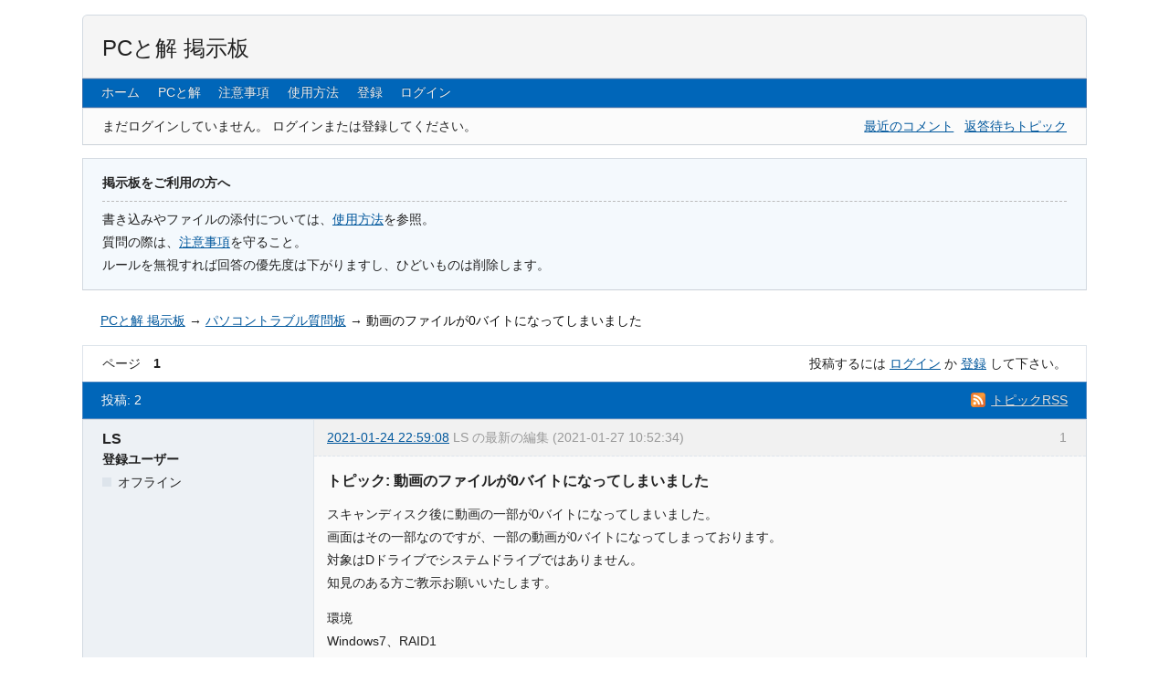

--- FILE ---
content_type: text/html; charset=utf-8
request_url: https://pctrouble.net/bbs/post/1218/
body_size: 4662
content:
<!DOCTYPE HTML>
<html lang="ja">
<head>
<meta charset="UTF-8">
<meta name="viewport" content="width=device-width, initial-scale=1, minimum-scale=1">
<link rel="icon" href="/favicon_pctrouble.ico">
<meta name="ROBOTS" content="NOINDEX, FOLLOW" />
<title>動画のファイルが0バイトになってしまいました - パソコントラブル質問板 - PCと解 掲示板</title>
<link rel="alternate" type="application/rss+xml" href="https://pctrouble.net/bbs/feed/rss/topic/394/" title="RSS" />
<link rel="alternate" type="application/atom+xml" href="https://pctrouble.net/bbs/feed/atom/topic/394/" title="ATOM" />
<link rel="canonical" href="https://pctrouble.net/bbs/topic/394/" title="ページ 1" />
<link rel="search" type="text/html" href="https://pctrouble.net/bbs/search/" title="検索" />
<link rel="search" type="application/opensearchdescription+xml" href="https://pctrouble.net/bbs/misc.php?action=opensearch" title="PCと解 掲示板" />
<link rel="author" type="text/html" href="https://pctrouble.net/bbs/users/" title="ユーザー一覧" />
<link rel="stylesheet" type="text/css" media="screen" href="https://pctrouble.net/bbs/style/Oxygen/Oxygen.css" />
<link rel="stylesheet" type="text/css" media="all" href="https://pctrouble.net/bbs/extensions/pun_attachment/css/Oxygen/pun_attachment.min.css" />
<link rel="stylesheet" type="text/css" media="screen" href="https://pctrouble.net/bbs/extensions/fancy_stop_spam/css/Oxygen/fancy_stop_spam.css" />

<script type="text/javascript">

		var _gaq = _gaq || [];
		_gaq.push(['_setAccount', 'UA-71750655-1']);
		
		
		_gaq.push(['_trackPageview']);

		(function() {
			var ga = document.createElement('script'); ga.type = 'text/javascript'; ga.async = true;
			ga.src = ('https:' == document.location.protocol ? 'https://ssl' : 'http://www') + '.google-analytics.com/ga.js';
			var s = document.getElementsByTagName('script')[0]; s.parentNode.insertBefore(ga, s);
		})();

	</script></head>
<body>
<div id="brd-messages" class="brd"></div>

<div id="brd-wrap" class="brd">
<div id="brd-viewtopic" class="brd-page paged-page">
<div id="brd-head" class="gen-content">
	<p id="brd-access"><a href="#brd-main">フォーラムへスキップ</a></p>
	<p id="brd-title"><a href="https://pctrouble.net/bbs/">PCと解 掲示板</a></p>
	
</div>
<div id="brd-navlinks" class="gen-content">
	<ul>
		<li id="navindex"><a href="https://pctrouble.net/bbs/">ホーム</a></li>
		<li id="navextra1"><a href="/">PCと解</a></li>
		<li id="navextra2"><a href="/caution_bbs.html">注意事項</a></li>
		<li id="navextra3"><a href="/bbs/topic/1/#p1">使用方法</a></li>
		<li id="navsearch"><a href="https://pctrouble.net/bbs/search/">検索</a></li>
		<li id="navregister"><a href="https://pctrouble.net/bbs/register/">登録</a></li>
		<li id="navlogin"><a href="https://pctrouble.net/bbs/login/">ログイン</a></li>
	</ul>
	
</div>
<div id="brd-visit" class="gen-content">
	<p id="welcome"><span>まだログインしていません。</span> <span>ログインまたは登録してください。</span></p>
	<p id="visit-links" class="options"><span id="visit-recent" class="first-item"><a href="https://pctrouble.net/bbs/search/recent/" title="最近投稿されたトピックを表示">最近のコメント</a></span> <span id="visit-unanswered"><a href="https://pctrouble.net/bbs/search/unanswered/" title="まだ返答のないトピックを表示">返答待ちトピック</a></span></p>
</div>
<div id="brd-announcement" class="gen-content">
	<h1 class="hn"><span>掲示板をご利用の方へ</span></h1>
	<div class="content"><p>書き込みやファイルの添付については、<a href="https://pctrouble.net/bbs/topic/1/#p1">使用方法</a>を参照。<br>
質問の際は、<a href="https://pctrouble.net/caution_bbs.html">注意事項</a>を守ること。<br>
ルールを無視すれば回答の優先度は下がりますし、ひどいものは削除します。</p></div>
</div>

<div class="hr"><hr></div>
<div id="brd-main">
	<h1 class="main-title"><a class="permalink" href="https://pctrouble.net/bbs/topic/394/" rel="bookmark" title="このトピックへのパーマリンク">動画のファイルが0バイトになってしまいました</a></h1>

	<div id="brd-crumbs-top" class="crumbs">
	<p><span class="crumb crumbfirst"><a href="https://pctrouble.net/bbs/">PCと解 掲示板</a></span> <span class="crumb"><span> &rarr;&#160;</span><a href="https://pctrouble.net/bbs/forum/1/">パソコントラブル質問板</a></span> <span class="crumb crumblast"><span> &rarr;&#160;</span><a href="https://pctrouble.net/bbs/topic/394/">動画のファイルが0バイトになってしまいました</a></span> </p>
</div>
	
	<div id="brd-pagepost-top" class="main-pagepost gen-content">
	<p class="paging"><span class="pages">ページ</span> <strong class="first-item">1</strong></p>
	<p class="posting">投稿するには <a href="https://pctrouble.net/bbs/login/">ログイン</a> か <a href="https://pctrouble.net/bbs/register/">登録</a> して下さい。</p>
</div>
	<div class="main-head">
		<p class="options"><span class="feed first-item"><a class="feed" href="https://pctrouble.net/bbs/feed/rss/topic/394/">トピックRSS</a></span></p>
		<h2 class="hn"><span><span class="item-info">投稿: 2</span></span></h2>
	</div>
	<div id="forum1" class="main-content main-topic">
		<div class="post odd firstpost topicpost">
			<div id="p1218" class="posthead">
				<h3 class="hn post-ident"><span class="post-num">1</span> <span class="post-byline"><span>トピック by </span><strong>LS</strong></span> <span class="post-link"><a class="permalink" rel="bookmark" title="この投稿へのパーマリンク" href="https://pctrouble.net/bbs/post/1218/#p1218">2021-01-24 22:59:08</a></span> <span class="post-edit">LS の最新の編集 (2021-01-27 10:52:34)</span></h3>
			</div>
			<div class="postbody">
				<div class="post-author">
					<ul class="author-ident">
						<li class="username"><strong>LS</strong></li>
						<li class="usertitle"><span>登録ユーザー</span></li>
						<li class="userstatus"><span>オフライン</span></li>
					</ul>
					<ul class="author-info">
						
					</ul>
				</div>
				<div class="post-entry">
					<h4 id="pc1218" class="entry-title hn">トピック: 動画のファイルが0バイトになってしまいました</h4>
					<div class="entry-content">
						<p>スキャンディスク後に動画の一部が0バイトになってしまいました。<br />画面はその一部なのですが、一部の動画が0バイトになってしまっております。<br />対象はDドライブでシステムドライブではありません。<br />知見のある方ご教示お願いいたします。</p><p>環境<br />Windows7、RAID1</p><p>症状<br />一部のフォルダが読み取れないなどのディスクエラーがでたので対象ドライブのRAID1を解除しHDD単体でスキャンディスクを実行<br />RAID1を解除した時点では0バイトになっていませんでした。</p>
						<div class="attachments"><strong id="attach1218">Post's attachments</strong><p><a href="https://pctrouble.net/bbs/misc.php?action=pun_attachment&amp;item=254&amp;preview"><img src="https://pctrouble.net/bbs/extensions/pun_attachment/img/image.png" width="15" height="15" alt="Attachment icon" />&nbsp;que-10237747075.jpg</a>&nbsp;241.74 kb, 309 downloads since 2021-01-27&nbsp;</p></div>
					</div>
				</div>
			</div>
		</div>
		<div class="post even lastpost replypost">
			<div id="p1220" class="posthead">
				<h3 class="hn post-ident"><span class="post-num">2</span> <span class="post-byline"><span>投稿 by </span><strong>web404</strong></span> <span class="post-link"><a class="permalink" rel="bookmark" title="この投稿へのパーマリンク" href="https://pctrouble.net/bbs/post/1220/#p1220">2021-01-25 23:07:48</a></span></h3>
			</div>
			<div class="postbody">
				<div class="post-author">
					<ul class="author-ident">
						<li class="username"><strong>web404</strong></li>
						<li class="usertitle"><span>管理人</span></li>
						<li class="userstatus"><span>オフライン</span></li>
					</ul>
					<ul class="author-info">
						
					</ul>
				</div>
				<div class="post-entry">
					<h4 id="pc1220" class="entry-title hn">Re: 動画のファイルが0バイトになってしまいました</h4>
					<div class="entry-content">
						<p>まず、書かれている「画面」は、こちらでは確認できません。<br />スクリーンショットを添付したつもりだとしたら、できていません。<br />「書き込みの際は、<a href="https://pctrouble.net/bbs/topic/1/">使用方法</a>のページをご一読ください。」と書いてあるとおりです。</p><p>ただし、大体の内容はわかります。<br /><a href="https://pctrouble.net/running/chkdsk.html#risk" target="_blank" rel="ugc noopener">チェックディスクに伴うリスク</a>は、リンク先ページに書いてあるとおりで、<br />ファイルシステムを修復する過程で、ファイルのデータが失われることがあります。<br />ファイルシステムの修復は、ファイルシステムを元通りに戻すことではないからです。</p><p>なお、「スキャンディスク」は、「Windows 9x」系で使われていたファイルシステム修復ツールのことです。<br />「Windows 7」のファイルシステム修復ツールは、正確には「チェックディスク」（chkdsk）です。<br />大きな違いは、NTFSへの対応です。</p><p>RAID1が構成されているのが素晴らしいですね。<br />ディスク内のファイルが必要なのであれば、チェックディスクは実行してはいけません。<br />この場合、チェックディスクを実行する前のデータに対して、<a href="https://pctrouble.net/storage/hdd_rescue.html#file" target="_blank" rel="ugc noopener">ファイル復元ソフトを実行すべき</a>です。<br />その時点で上書きされていないデータに関しては、ファイルとして復元することができると思います。<br />現状ではアクセスできないファイルだったとしても、です。</p>
					</div>
				</div>
			</div>
		</div>
	</div>

	<div class="main-foot">
		<h2 class="hn"><span><span class="item-info">投稿: 2</span></span></h2>
	</div>
	<div id="brd-pagepost-end" class="main-pagepost gen-content">
	<p class="paging"><span class="pages">ページ</span> <strong class="first-item">1</strong></p>
	<p class="posting">投稿するには <a href="https://pctrouble.net/bbs/login/">ログイン</a> か <a href="https://pctrouble.net/bbs/register/">登録</a> して下さい。</p>
</div>
	<div id="brd-crumbs-end" class="crumbs">
	<p><span class="crumb crumbfirst"><a href="https://pctrouble.net/bbs/">PCと解 掲示板</a></span> <span class="crumb"><span> &rarr;&#160;</span><a href="https://pctrouble.net/bbs/forum/1/">パソコントラブル質問板</a></span> <span class="crumb crumblast"><span> &rarr;&#160;</span><a href="https://pctrouble.net/bbs/topic/394/">動画のファイルが0バイトになってしまいました</a></span> </p>
</div>
</div>
	<!-- forum_qpost -->
	<!-- forum_info -->
<div id="ad">
<script async crossorigin="anonymous" src="https://pagead2.googlesyndication.com/pagead/js/adsbygoogle.js?client=ca-pub-0320101146431391"></script>
<!-- pctrouble bbs -->
<ins class="adsbygoogle"
	style="display:block"
	data-ad-client="ca-pub-0320101146431391"
	data-ad-slot="1981939484"
	data-ad-format="auto"
	data-full-width-responsive="true"></ins>
<script>
(adsbygoogle = window.adsbygoogle || []).push({});
</script>
</div>
<div class="hr"><hr></div>
<div id="brd-about">
	<form id="qjump" method="get" accept-charset="utf-8" action="https://pctrouble.net/bbs/viewforum.php">
	<div class="frm-fld frm-select">
		<label for="qjump-select"><span>フォーラムへ移動:</span></label><br />
		<span class="frm-input"><select id="qjump-select" name="id">
			<optgroup label="カテゴリ">
				<option value="1" selected="selected">パソコントラブル質問板</option>
				<option value="2">連絡板</option>
				<option value="3">当掲示板について</option>
			</optgroup>
		</select>
		<input type="submit" id="qjump-submit" value="移動" /></span>
	</div>
</form>
	<p id="copyright">Powered by <a href="http://punbb.informer.com/">PunBB</a>, supported by <a href="http://www.informer.com/">Informer Technologies, Inc</a>.</p>
</div>
	<!-- forum_debug -->
</div>
</div>
<script>if (typeof PUNBB === 'undefined' || !PUNBB) {
		var PUNBB = {};
	}

	PUNBB.env = {
		base_url: "https://pctrouble.net/bbs/",
		base_js_url: "https://pctrouble.net/bbs/include/js/",
		user_lang: "Japanese",
		user_style: "Oxygen",
		user_is_guest: "1",
		page: "viewtopic"
	};</script>
<script src="https://pctrouble.net/bbs/style/Oxygen/responsive-nav.min.js"></script>
<script src="https://pctrouble.net/bbs/include/js/min/punbb.common.min.js"></script>
<script>(function () {
	var forum_quickjump_url = "https://pctrouble.net/bbs/forum/$1/";
	var sef_friendly_url_array = new Array(3);
	sef_friendly_url_array[1] = "view";
	sef_friendly_url_array[2] = "view";
	sef_friendly_url_array[3] = "view";

	PUNBB.common.addDOMReadyEvent(function () { PUNBB.common.attachQuickjumpRedirect(forum_quickjump_url, sef_friendly_url_array); });
}());</script>

<script>
var main_menu = responsiveNav("#brd-navlinks", {
	label: "PCと解 掲示板"
});
if(document.getElementsByClassName('admin-menu').length){
	var admin_menu = responsiveNav(".admin-menu", {
		label: "管理メニュー"
	});
}
if(document.getElementsByClassName('main-menu').length){
	var profile_menu = responsiveNav(".main-menu", {
		label: "プロファイルメニュー"
	});
}
</script>
</body>
</html>


--- FILE ---
content_type: text/html; charset=utf-8
request_url: https://www.google.com/recaptcha/api2/aframe
body_size: 266
content:
<!DOCTYPE HTML><html><head><meta http-equiv="content-type" content="text/html; charset=UTF-8"></head><body><script nonce="XGY6vnubr53dQBb1CYomZw">/** Anti-fraud and anti-abuse applications only. See google.com/recaptcha */ try{var clients={'sodar':'https://pagead2.googlesyndication.com/pagead/sodar?'};window.addEventListener("message",function(a){try{if(a.source===window.parent){var b=JSON.parse(a.data);var c=clients[b['id']];if(c){var d=document.createElement('img');d.src=c+b['params']+'&rc='+(localStorage.getItem("rc::a")?sessionStorage.getItem("rc::b"):"");window.document.body.appendChild(d);sessionStorage.setItem("rc::e",parseInt(sessionStorage.getItem("rc::e")||0)+1);localStorage.setItem("rc::h",'1768170311331');}}}catch(b){}});window.parent.postMessage("_grecaptcha_ready", "*");}catch(b){}</script></body></html>